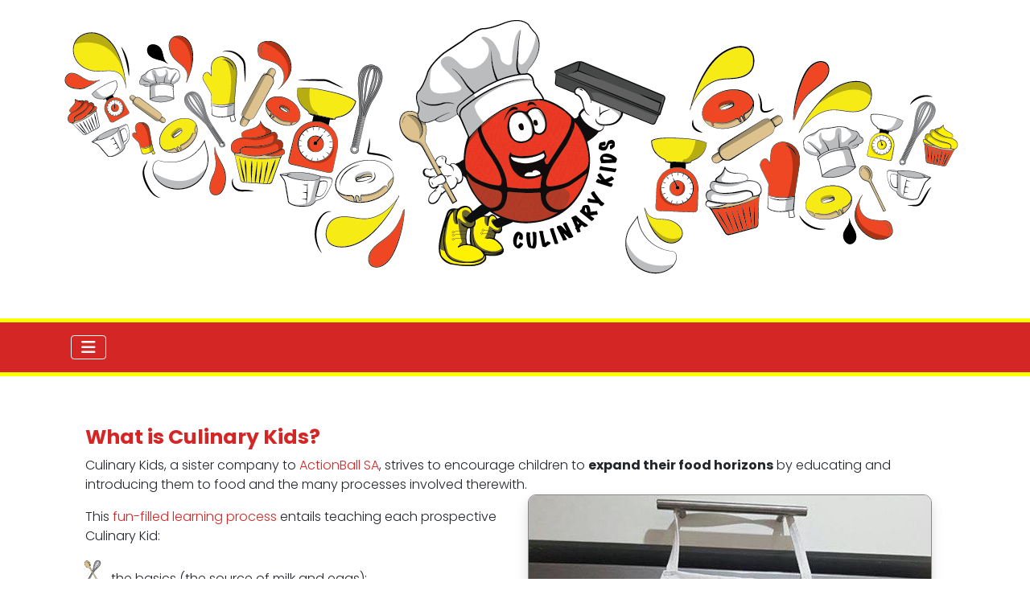

--- FILE ---
content_type: text/html; charset=utf-8
request_url: https://www.culinarykids.co.za/
body_size: 21278
content:
<!DOCTYPE html>
<html lang="en-gb" dir="ltr">

<head>
    <meta charset="utf-8">
	<meta name="viewport" content="width=device-width, initial-scale=1">
	<meta name="description" content="Kids: This is your chance to taste, create and experiment your way to a delicious, healthy and exciting foodie future.">
	<meta name="generator" content="Joomla! - Open Source Content Management">
	<title>CulinaryKids Home</title>
	<link href="/?format=feed&amp;type=rss" rel="alternate" type="application/rss+xml" title="CulinaryKids Home">
	<link href="/?format=feed&amp;type=atom" rel="alternate" type="application/atom+xml" title="CulinaryKids Home">
	<link href="https://gstatic.com/" rel="dns-preconnect">

    <link href="/media/system/css/joomla-fontawesome.min.css?491e04" rel="lazy-stylesheet"><noscript><link href="/media/system/css/joomla-fontawesome.min.css?491e04" rel="stylesheet"></noscript>
	<link href="/media/templates/site/cassiopeia/css/template.min.css?491e04" rel="stylesheet">
	<link href="/media/templates/site/cassiopeia/css/global/colors_standard.min.css?491e04" rel="stylesheet">
	<link href="/media/templates/site/cassiopeia/css/vendor/joomla-custom-elements/joomla-alert.min.css?0.4.1" rel="stylesheet">
	<link href="https://www.culinarykids.co.za/modules/mod_digi_showcase/assets/css/style.css" rel="stylesheet">
	<style>:root {
		--hue: 214;
		--template-bg-light: #f0f4fb;
		--template-text-dark: #495057;
		--template-text-light: #ffffff;
		--template-link-color: var(--link-color);
		--template-special-color: #001B4C;
		
	}</style>
	<style>
		#digi_showcase_123 {
			  width: 100% !important;
  text-align: center !important;
		}
	</style>
	<style>
		#digi_showcase_123 {
			padding-top: 0px;
			padding-right: 0px;
			padding-bottom: 0px;
			padding-left: 0px;
		}
	</style>
	<style>
		#digi_showcase_123 .showcase-item {
			padding-top: 0px;
			padding-right: 10px;
			padding-bottom: 0px;
			padding-left: 10px;
		}
	</style>
	<style>
	
</style>

    <script src="/media/vendor/metismenujs/js/metismenujs.min.js?1.4.0" defer></script>
	<script src="/media/templates/site/cassiopeia/js/mod_menu/menu-metismenu.min.js?491e04" defer></script>
	<script src="/media/vendor/jquery/js/jquery.min.js?3.7.1"></script>
	<script type="application/json" class="joomla-script-options new">{"joomla.jtext":{"ERROR":"Error","MESSAGE":"Message","NOTICE":"Notice","WARNING":"Warning","JCLOSE":"Close","JOK":"OK","JOPEN":"Open"},"system.paths":{"root":"","rootFull":"https:\/\/www.culinarykids.co.za\/","base":"","baseFull":"https:\/\/www.culinarykids.co.za\/"},"csrf.token":"ed018ac591c9097b4b939f2b307b96e2"}</script>
	<script src="/media/system/js/core.min.js?a3d8f8"></script>
	<script src="/media/templates/site/cassiopeia/js/template.min.js?491e04" type="module"></script>
	<script src="/media/vendor/bootstrap/js/collapse.min.js?5.3.8" type="module"></script>
	<script src="/media/system/js/messages.min.js?9a4811" type="module"></script>
	<script>
	
	jQuery(document).ready(function(){
		
	});
</script>
	<link href="https://fonts.googleapis.com/css?family=Poppins:300" rel="stylesheet">
	<link href="https://fonts.googleapis.com/css?family=Poppins:700" rel="stylesheet">
	<link href="/images/favicon.png#joomlaImage://local-images/favicon.png?width=267&height=250" rel="icon" type="image/svg+xml">
	<link href="/images/favicon.png#joomlaImage://local-images/favicon.png?width=267&height=250" rel="alternate icon" type="image/vnd.microsoft.icon">
	<link rel="apple-touch-icon" sizes="180x180" href="https://www.culinarykids.co.za/images/favicon.png#joomlaImage://local-images/favicon.png?width=267&height=250">
	<meta name="msapplication-TileColor" content="#ffffff">
	<meta name="theme-color" content="#ffffff">
	<!-- Eorisis Pixels - Meta Pixel -->
	<script>
		!function(f,b,e,v,n,t,s)
		{if(f.fbq)return;n=f.fbq=function(){n.callMethod?
		n.callMethod.apply(n,arguments):n.queue.push(arguments)};
		if(!f._fbq)f._fbq=n;n.push=n;n.loaded=!0;n.version='2.0';
		n.queue=[];t=b.createElement(e);t.async=!0;
		t.src=v;s=b.getElementsByTagName(e)[0];
		s.parentNode.insertBefore(t,s)}(window,document,'script',
		'https://connect.facebook.net/en_US/fbevents.js');
		fbq('init', '312832745847110', {}, {agent: 'Eorisis'});
		fbq('track', 'PageView');
	</script>
	<!-- /Eorisis Pixels - Meta Pixel -->

</head>

<body class="site com_content wrapper-static view-featured no-layout no-task itemid-101">
    <header class="header container-header full-width">

                    <div class="container-topbar">
                <div class="moduletable logowhite ">
        
<div id="mod-custom120" class="mod-custom custom">
    <p><a href="https://www.culinarykids.co.za/"><img style="display: block; margin-left: auto; margin-right: auto;" src="/images/header.png" width="1241" height="380" loading="lazy" data-path="local-images:/header.png" /></a></p></div>
</div>

            </div>
        
        
        
                    <div class="grid-child container-nav">
                                    
<nav class="navbar navbar-expand-lg" aria-label="Main menu">
    <button class="navbar-toggler navbar-toggler-right" type="button" data-bs-toggle="collapse" data-bs-target="#navbar119" aria-controls="navbar119" aria-expanded="false" aria-label="Toggle Navigation">
        <span class="icon-menu" aria-hidden="true"></span>
    </button>
    <div class="collapse navbar-collapse" id="navbar119">
        <ul class="mod-menu mod-menu_dropdown-metismenu metismenu mod-list ">
<li class="metismenu-item item-101 level-1 default current active"><a href="/" title="Home " aria-current="page">Home</a></li><li class="metismenu-item item-109 level-1"><a href="/progamme" >Programme</a></li><li class="metismenu-item item-110 level-1"><a href="/business-opportunity" >Business</a></li><li class="metismenu-item item-379 level-1"><a href="/school" >School</a></li><li class="metismenu-item item-115 level-1"><a href="/contact-us" >Contact us</a></li></ul>
    </div>
</nav>

                                            </div>
            </header>

    <div class="site-grid">
                    <div class="container-banner full-width">
                

<style>
    /* KC-CSS section */
         a {text-decoration:none !important;}                    
            .site-grid{grid-template-columns: [full-start] minmax(0,1fr) [main-start] repeat(4,minmax(0,16.875rem)) [main-end] minmax(0,1fr) [full-end];}
        .header .grid-child {max-width: 70em;}
        .footer .grid-child {max-width: 70em;}
        .topbar .grid-child {max-width: 70em;}
                :root{
        --cassiopeia-color-primary:#d42625;
        --cassiopeia-color-link:#d42625 ;
        --link-color:#d42625 ;
        --cassiopeia-color-hover:#d42625 ;
                --cassiopeia-font-family-body: "Poppins" ;
        --cassiopeia-font-family-headings: "Poppins" ;
        --cassiopeia-font-weight-headings: 700 ;
        --cassiopeia-font-weight-normal: 300 ;
            }
    .container-component {margin-top: 15px; border: 1px solid #dfe3e7}
    html {background: url("https://www.culinarykids.co.za/");background-repeat: no-repeat; background-position: center center; background-size: cover;  background-attachment: fixed; }
    h1,h2,h3,h4,h5,h6 {color: }
    p,li,ul,td,table {font-size: 1rem !important}
    .atss {top: 20%}
    body {background-color: rgba(230, 230, 230, 0); color:  }
    .brand-logo {font-family: "Poppins"}
    .btn-primary{color: #ffffff ; background-color: #d42625; border-color: #d42625}
    .btn-secondary{color: #353b41 ; background-color: #d42625; border-color: #ced4da}
    .btn-info{color: #ffffff ; background-color: #30638d; border-color: #30638d}
    .btn-success{color: #ffffff ; background-color: #448344; border-color: #448344}
    .btn-warning{color: #ffffff ; background-color: #ad6200; border-color: #ad6200}
    .btn-danger{color: #ffffff ; background-color: #a51f18; border-color: }
    .blog-item {background-color: rgba(255, 255, 255, 0)}
    .btn, .badge {border-radius: 0.5rem}
    .card-header{background-color: rgba(255, 255, 255, 1) }
    .card, .mm-collapse, .breadcrumb, .item-content, .blog-item, .item-image, .item-page, .card-header, .left.item-image img, .category-list, .reset, .remind, .pagination,.page-link, .login, .list-group-item, .finder, .no-card .newsflash-horiz li, .container-component {border-radius: 0.5em !Important}
    .close_button {float:right; bottom: 5px; border-radius: 0.5rem; padding: 5px;}
    .container-header .metismenu>li.active>a:after, .container-header .metismenu>li.active>button:before, .container-header .metismenu>li>a:hover:after, .container-header .metismenu>li>button:hover:before {background: #d42625; opacity: 1}
    .container-banner .banner-overlay .overlay, {background-color: rgba(21, 64, 44, 0.5);}
    .container-bottom-a>*, .container-bottom-b>*, .container-top-a>*, .container-top-b>* {margin: 0em;}
     .container-top-a{ background-color:rgba(255, 255, 255, 0)  !important;border: 0px !important;box-shadow: 0 0 0 100vmax rgba(255, 255, 255, 0);clip-path: inset(0 -100vmax); padding-top: 50px; padding-bottom: 50px;}
     .container-top-b{ background-color:rgba(255, 255, 255, 0)  !important;border: 0px !important;box-shadow: 0 0 0 100vmax rgba(255, 255, 255, 0);clip-path: inset(0 -100vmax); padding-top: 50px; padding-bottom: 50px;}
     .container-bottom-a{ background-color:rgba(24, 123, 162, 1)  !important;border: 0px !important;box-shadow: 0 0 0 100vmax rgba(24, 123, 162, 1);clip-path: inset(0 -100vmax); padding-top: 50px; padding-bottom: 50px;}
     .container-bottom-b{ background-color:rgba(24, 123, 162, 0)  !important;border: 0px !important;box-shadow: 0 0 0 100vmax rgba(24, 123, 162, 0);clip-path: inset(0 -100vmax); padding-top: 50px; padding-bottom: 50px;}

     .metismenu.mod-menu .mm-collapse {	background-color: rgba(212, 38, 37, 1)}
     .metismenu.mod-menu .parent>ul a {color: rgba(255, 255, 255, 1) }
     .metismenu.mod-menu .parent>ul a:hover {color: rgba(0, 0, 0, 1) }

    .container-banner .banner-overlay {height:70vh }
    .container-header .metismenu>li.level-1>ul {min-width: 15rem;}
    .container-header .mod-menu, .container-header .navbar-toggler {color: #ffffff}
    .card-header {color: #d42625;}
    .container-header {background: url(https://www.culinarykids.co.za/) ; box-shadow: inset 0 0 0 5000px  rgba(212, 38, 37, 1); background-size: cover; background-repeat: no-repeat; background-attachment:fixed; background-position:top,50%; }
    .footer {background: url(https://www.culinarykids.co.za/) ; box-shadow: inset 0 0 0 5000px  rgba(255, 255, 255, 0.9);background-size: 100% auto; background-repeat: no-repeat; }
    .footer .grid-child {align-items:flex-start}
    .h1, h1 {font-size:1.875rem }
    .h2, h2 {font-size:1.571rem }
    .h3, h3 {font-size:1.571rem }
    .h4, h4 {font-size:1.286rem }
    .h5, h5 {font-size:1.05rem }
    .item-page, .com-users, .com-users-reset, .com-users-remind, .com-users-profile, .com-content-category, .card, .mod-articlesnews-horizontal li, .breadcrumb, .finder, .login, .container-component{background-color: rgba(255, 255, 255, 0) !important; padding: 15px;}
    .item-content {padding: 15px; }
    .metismenu.mod-menu .metismenu-item {flex-wrap: wrap !Important; padding: 15px;}
    .navbar-brand {font-family: Poppins;padding-top: 0rem; padding-bottom: 0rem;}
    .result__title-text {font-size: 1.286rem; font-size: 1.5rem; color: #d42625}
    .result__item>*+* {margin-left: 1em; margin-bottom: 1em;  }
        .container-component {   /* turn off border around main body */
   border:0;
}
.back-to-top-link {  /*scroll to top round */
  border-radius: 2em;
}
a.back-to-top-link:hover { /*scroll to top mouseover */
   color:#f0f0f0;
}

.small {
  font-size: 75% !important;
}
.shaded {
background-color:#FFFF00;
  padding: 4px;
  font-size: 110% !important;
}

.logowhite {
background-color: #fff;
border-bottom: 5px solid yellow;
margin-bottom: 0;
}
.site-grid {
    border-top: 5px solid yellow;
    margin-bottom: 0;
}
.container-banner {
    margin: 0;
}
li.metismenu-item{
 font-size: 150%  !important;
 margin-right: 1.8em;
font-weight: bold;
}

.shadow {
  margin-right: 1em;
  margin-left: 1em;
  border: 1px solid #888;
  padding: 0px;
  border-radius: 10px;
  box-shadow: 10px 10px 5px #ccc;
}

/*icon list start */
.list li {
    list-style-type: none;
    min-height: 2em;
}

.img01 {
    list-style-image: url('/images/icon/Icons-01.png');
    }
.img02 {
   list-style-image: url('/images/icon/Icons-02.png');
    }
.img03 {
  list-style-image: url('/images/icon/Icons-03.png');
    }
.img04 {
 list-style-image: url('/images/icon/Icons-04.png');
    }
.img05 {
    list-style-image: url('/images/icon/Icons-05.png');
    }
.img06 {
   list-style-image: url('/images/icon/Icons-06.png');
    }
.img07 {
  list-style-image: url('/images/icon/Icons-07.png');
    }
.img08 {
 list-style-image: url('/images/icon/Icons-08.png');
    }
.img09 {
    list-style-image: url('/images/icon/Icons-09.png');
    }
.img10 {
   list-style-image: url('/images/icon/Icons-10.png');
    }

/*  end icon list */


.bottombanner  {
  width: 100%;
  height: auto;
  font-weight: bold;
  vertical-align:text-middle !important;
  text-align: center !important;
  margin:0 auto;
  color:#f0f0f0 !important;
}

.container-footer {
  margin-top: 0;
}

.debug {
padding-top: 1em !important;
border-top: 1px solid #187BA2;
color:#333;
background-color:#f0f0f0;
}

h1, h2, h3 {
color:#d42625;
}

.btn {
  border-radius: 30px;
font-size: 1.5rem !important;
}

.calendar-container .table {  /*visform Calendar */
  min-width:500px !important;
}


.visform .btn {
background-color:#d42625;
color:#fff;
border: 1px solid #d42625;
padding: 10px;
  border-radius: 30px;
font-size: 1.5rem !important;
}

.visCSSlabel, .control-label, .visCSSinput{
    display: block;
    float: none;
   font-size: 1rem !important;
    border-radius: 10px;
width: 100%;
}


.visCSSrllst {/*visform radio button label*/

font-size: 1rem !important;
margin-bottom: .5em;
width:60%;
}
.inputbox  { /*visform  radio button */
display: inline;
 float: left;
margin:10px; font-size: 1rem !important;
}
 input.visCSStop10  { /*visform  Check button */
display: inline;
 float: left;
margin:10px; font-size: 1rem !important;
}

.inputbox,   .visform input  {
  border-radius: 10px;
  line-height: 1;
 padding: 0.6rem 1rem;
    font-size: 1em;
width: 100%;
}

hr.visCSStop10   {  /*visfrom hide hr in seperationField */
display:none;
}
  input.visCSStop10.PopCheck,   .visCSSlabel.visCheckbox.PopCheck  { /*visform POPI Check button */
    display: inline-block;
    float: none;
    margin:10px; font-size: 1.5rem !important;
    width: auto;
    }

.input {
  border-radius: 10px;
}
        @media (min-width:200px) and (max-width:768px){.footer .grid-child {display:flex; flex: 1 1 300px; flex-direction: column} }
        @media (min-width:768px) {

        
        
        
        
        

        .bottombar{display:none;}
            }

</style>


            </div>
        
        
        
        
        <div class="grid-child container-component">
            
            
            <div id="system-message-container" aria-live="polite"></div>

            <main>
                <div class="blog-featured">
    
            <div class="blog-items items-leading ">
                            <div class="blog-item">
                        

<div class="item-content">
    
            <h2 class="item-title">
                    <a href="/?view=article&amp;id=1:what-is-culinary-kids&amp;catid=2">
                What is Culinary Kids?            </a>
                </h2>
    
            
    
        
        
        
        
    <p>Culinary Kids, a sister company to <a title="ActionBall SA" href="https://www.actionballsa.co.za/" target="_blank" rel="noopener noreferrer">ActionBall SA</a>, strives to encourage children to <strong>expand their food horizons</strong> by educating and introducing them to food and the many processes involved therewith.<img class="shadow" style="float: right;" src="/images/apron1.jpg" alt="CulinaryKids Apron" /></p>
<p>This <a href="/progamme">fun-filled learning process</a> entails teaching each prospective Culinary Kid:</p>
<ul class="list">
<li class="img01">the basics (the source of milk and eggs);</li>
<li class="img05">the food groups (dairy, fruit and vegetables, proteins, carbohydrates &amp; grain/cereal foods);</li>
<li class="img03">making healthy choices;</li>
<li class="img04">independence;</li>
<li class="img02">safety in the kitchen;</li>
<li class="img06">how to follow a recipe;</li>
<li class="img07">decorating, desserts, baking techniques; and</li>
<li class="img08">how to design and create their very own meals and culinary delights (which involves using cognitive skills as well as gross and fine motor skills).</li>
</ul> 
    
    
    
</div>

                </div>
                    </div>
    
                                                            <div class="blog-items  columns-2">
                    <div class="blog-item">
                    

<div class="item-content">
    
            <h2 class="item-title">
                    <a href="/?view=article&amp;id=2:why-choose-culinary-kids&amp;catid=2">
                Why choose Culinary Kids?            </a>
                </h2>
    
            
    
        
        
        
        
    <p>Culinary Kids was designed with children and their fussy eating habits in mind.</p>
<p>A striking feature of the 21st century is a lack of food knowledge and lack of food exposure in the younger generation as well as one-dimensional eating habits.</p> 
    
    
    
</div>

            </div>
                    <div class="blog-item">
                    

<div class="item-content">
    
            <h2 class="item-title">
                    <a href="/?view=article&amp;id=3:who-is-culinary-kids-for&amp;catid=2">
                Who is Culinary Kids for?            </a>
                </h2>
    
            
    
        
        
        
        
    <p>Culinary Kids is for any child between 3-10 years old.</p> 
    
    
    
</div>

            </div>
                </div>
    
    
    
</div>
            </main>
            
        </div>

        
                    <div class="grid-child container-bottom-a">
                <div class="moduletable bottombanner">
        
<div id="mod-custom91" class="mod-custom custom">
    <p style="font-size: 130% !important;">We trust that the above has tantalized your taste buds and whet your appetites for exciting foodie times ahead.</p></div>
</div>

            </div>
        
            </div>

            <footer class="container-footer footer full-width">
            <div class="grid-child">
                
<div id="digi_showcase_123" class="digi_showcase default">

        
	

<div class="row">


<div class="showcase-item col-md-4 category-11" style="background-color: ;">
	
        
		<div class="item-content no-image">
			
				<p class="text text-center"><p><a title="Facebook" href="https://www.facebook.com/culinarykidssa/" target="_blank" rel="noopener noreferrer"><img src="/images/buttons/fb.png" alt="Facebook" /></a></p></p>				
								
							
		</div>
    
        
</div>
        

<div class="showcase-item col-md-4 category-11" style="background-color: ;">
	
        
		<div class="item-content no-image">
			
				<p class="text text-center"><p><a href="/business-opportunity"><img src="/images/buttons/business1.png" alt="Business opportunity" /></a></p></p>				
								
							
		</div>
    
        
</div>
        

<div class="showcase-item col-md-4 category-11" style="background-color: ;">
	
        
		<div class="item-content no-image">
			
				<p class="text text-center"><p><a title="ActionBall" href="https://www.actionballsa.co.za/index.php" target="_blank" rel="noopener noreferrer"><img src="/images/buttons/actionball.png" alt="ActionBall" /></a></p></p>				
								
							
		</div>
    
        
</div>
        
    
</div>    
</div>
            </div>
        </footer>
    
            <a href="#top" id="back-top" class="back-to-top-link" aria-label="Back to Top">
            <span class="icon-arrow-up icon-fw" aria-hidden="true"></span>
        </a>
    
    <div class="debug no-card ">
        
<div id="mod-custom96" class="mod-custom custom">
    <p style="text-align: center;">Our Culinary Kids <a title="Privacy Notice" href="/images/articles/2025 Culinary Kids External Privacy Policy Website.pdf" target="_blank" rel="noopener noreferrer">Privacy Notice</a> and <a title="PAIA Manual" href="/images/articles/2025 Culinary Kids PAIA Manual.pdf" target="_blank" rel="noopener noreferrer">PAIA Manual</a>. </p>
<hr>
<p style="text-align: center;">© CulinaryKids 2026 <br>Website developed by <a class="pcmag" title="Website developed by" href="http://www.pc-mag.co.za/" target="_blank" rel="noopener">PC-Mag</a></p></div>
</div>



<!-- Eorisis Pixels - Meta Pixel -->
<noscript><img src="https://www.facebook.com/tr?id=312832745847110&ev=PageView&noscript=1" alt="fbpx" height="1" width="1" style="display:none" /></noscript>
<!-- /Eorisis Pixels - Meta Pixel -->

</body>

</html>
